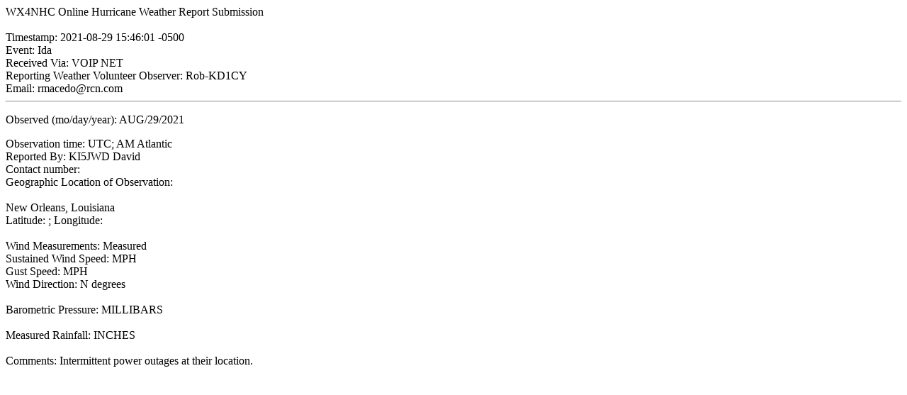

--- FILE ---
content_type: text/html;charset=ISO-8859-1
request_url: https://www.voipwx.net/qilan/nhcwx/report_show;jsessionid=A6EC37519D35868FC68F4A6E72AD18BD?IKeyID=3998
body_size: 820
content:
<!-- qilan jsp version:3.5 --><html><head><title>Skywarn / NHC WebForm</title></head><body bgcolor="WHITE">WX4NHC Online Hurricane Weather Report Submission<br><br>Timestamp: 2021-08-29 15:46:01 -0500<br>Event: Ida<br>Received Via: VOIP NET<br>Reporting Weather Volunteer Observer: Rob-KD1CY<br>Email: rmacedo@rcn.com<hr><p>Observed (mo/day/year): AUG/29/2021</p><p>Observation time:  UTC;  AM Atlantic<br>Reported By: KI5JWD  David <br>Contact number: <br>Geographic Location of Observation:<br><br>New Orleans,  Louisiana <br>Latitude: ; Longitude: <br><br>Wind Measurements: Measured<br>Sustained Wind Speed:  MPH<br>Gust Speed:  MPH<br>Wind Direction: N  degrees<br><br>Barometric Pressure:  MILLIBARS<br><br>Measured Rainfall:  INCHES<br><br>Comments: Intermittent power outages at their location.</p></body></html>